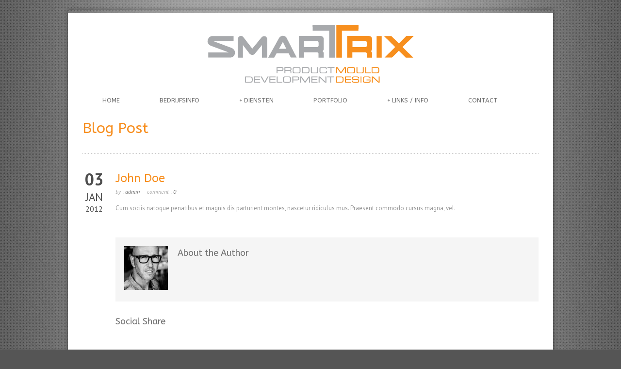

--- FILE ---
content_type: text/css
request_url: http://www.smartrix.nl/wp-content/themes/bluediamond-v1_04/stylesheet/foundation-responsive.css
body_size: 1527
content:

/* #Foundation Style
================================================== */
.row .column, .row .columns{ -webkit-box-sizing: border-box; -moz-box-sizing: border-box; box-sizing: border-box; }

.container{ margin: 0px auto; padding: 0px 20px; max-width: 960px; }

.row { width: 1140px; max-width: 100%; margin: 0 auto; }
.row .row { width: auto; max-width: none; min-width: 0; margin: 0 -10px; }

.column, .columns { float: left; min-height: 1px; padding: 0 10px; position: relative; margin-bottom: 45px; }
.column.wrapper, .columns.wrapper{ padding: 0px; }

.row .one { width: 8.333%; }
.row .two { width: 16.667%; }
.row .three { width: 25%; }
.row .four { width: 33.333%; }
.row .five { width: 41.667%; }
.row .six { width: 50%; }
.row .seven { width: 58.333%; }
.row .eight { width: 66.667%; }
.row .nine { width: 75%; }
.row .ten { width: 83.333%; }
.row .eleven { width: 91.667%; }
.row .twelve { width: 100%; }

.row .one-fifth{ width: 20%; }
.row .one-sixth{ width: 16.667; }

img{ max-width: 100%; height: auto; }
img { -ms-interpolation-mode: bicubic; }
object, embed { max-width: 100%; }

/* #Foundation Mobile Size
================================================== */
@media only screen and (max-width: 767px) {
	body { -webkit-text-size-adjust: none; -ms-text-size-adjust: none;
		width: 100%; min-width: 0; margin-left: 0; margin-right: 0; padding-left: 0; padding-right: 0; }
		
	.container{ margin: 0px auto; max-width: 420px; }
	
	.row { width: auto; min-width: 0; margin-left: 0; margin-right: 0; }

	.row .column, .row .columns { width: 100%; float: none; }

	.column:last-child, .columns:last-child { float: none; }
	[class*="column"] + [class*="column"]:last-child { float: none; }

	.column:before, .columns:before, .column:after, .columns:after { content: ""; display: table; }
	.column:after, .columns:after { clear: both; }
}

/* #Custom Style
================================================== */

/*--- header area ---*/
.header-wrapper .responsive-menu-wrapper{ display: none; }

/* #Custom Mobile size
================================================== */
@media only screen and (max-width: 959px) {
	div.navigation-wrapper ul.sf-menu li a { padding: 11px 21px; }
}

@media only screen and (max-width: 767px) {
	/*--- header area ---*/
	.header-wrapper .logo-wrapper{ float: none; padding: 40px 0px 30px; }
	.header-wrapper .logo-right-text{ float: none; text-align: center; margin-top: 0px; margin-bottom: 40px; }
	.header-wrapper .logo-right-text .logo-right-text-content{ margin-bottom: 20px; }
	.header-wrapper .top-search-wrapper .gdl-search-form{ float: none; display: inline-block; }
	.header-wrapper .navigation-wrapper{ display: none; }
	.header-wrapper .responsive-menu-wrapper{ display: block; } 	
	.page-header-top-gimmick{ display: none; }
	
	.gdl-header-wrapper h3, 
	.gdl-header-wrapper a { display: block; }
	
	/*--- sidebr ---*/
	div.gdl-left-sidebar .sidebar-wrapper,
	div.gdl-right-sidebar .sidebar-wrapper { padding-left: 0px; padding-right: 0px; }
	div.gdl-sidebar-wrapper.gdl-border-y{ background: none; }
	
	/*--- single page ---*/
	div.single-portfolio .port-media-wrapper { max-width: 100%; width: 100%; float: none; margin-bottom: 20px; }
	div.single-portfolio .port-content-wrapper { overflow: visible; }
	div.single-portfolio .port-nav .port-prev-nav, div.single-portfolio .port-nav .port-next-nav { margin-bottom: 15px; }
	
	/*--- page item ---*/
	div.gdl-blog-medium .blog-media-wrapper { margin-right: 0px; width: 100%; float: none; }
	div.gdl-blog-medium .blog-context-wrapper { overflow: hidden; }
	div.price-item{ margin-bottom: 20px; }
	
	div.stunning-text-wrapper .stunning-text-inner-wrapper { padding: 26px 25px !important; }
	div.stunning-text-wrapper .stunning-text-button { position: relative; top: auto; 
	margin-top: 20px; margin-right: 0px; right: auto; }	
	
	
	/*--- shortcode ---*/
	.shortcode1-4, .shortcode1-4.last, 
	.shortcode1-3, .shortcode1-3.last, 
	.shortcode1-2, .shortcode1-2.last,
    .shortcode2-3, .shortcode2-3.last, 
	.shortcode3-4, .shortcode3-4.last,
	.shortcode1-5, .shortcode1-5.last, 
	.shortcode2-5, .shortcode2-5.last,
	.shortcode3-5, .shortcode3-5.last, 
	.shortcode4-5, .shortcode4-5.last{ width: 100%; }
	
	/*--- stunning-text ---*/
	div.stunning-text-wrapper .stunning-text-icon { float:none; margin: 0px auto 10px; }
	div.stunning-text-wrapper { text-align: center; }
	
	/*--- slider ---*/
	.flex-caption{ display: none !important; }
	.nivo-caption{ display: none !important; }
	.anythingSlider{ display: none !important; }
	
	div.gdl-top-layer-slider-wrapper,
	div.gdl-top-slider .gdl-slider-wrapper{ padding-bottom: 25px;
		-webkit-background-size: 100% 25px;
		-moz-background-size: 100% 25px;
		background-size: 100% 25px;	}	
	
	/*--- footer ---*/
	div.copyright-left, div.copyright-right{ float: none; text-align: center; }
}

--- FILE ---
content_type: text/css
request_url: http://www.smartrix.nl/wp-content/themes/bluediamond-v1_04/style-custom.css?ver=6.2.8
body_size: 3050
content:
div.top-search-wrapper input[type="text"]{ color: #cccccc; } 
div.top-search-wrapper input[type="text"]{ background-color: #f3f3f3; } 
div.top-search-wrapper input[type="submit"]{ border-color: #dbdbdb; } 
.sf-menu li a{ color: #707070; } 
.sf-menu li a:hover{ color: #f78e1e; } 
.sf-menu li.current-menu-ancestor a, .sf-menu li.current-menu-item a{ color: #f78e1e; } 
.sf-menu li li{ background-color: #e6e6e6; } 
.sf-menu ul, .sf-menu ul li{ border-color: #ececec; } 
.sf-menu li li a, .sf-menu li.current-menu-item li a, .sf-menu li.current-menu-ancestor li a, .sf-menu li li.current-menu-item li a, .sf-menu li li.current-menu-ancestor li a{ color: #7a7a7a; } 
.sf-menu li li a:hover, .sf-menu li li.current-menu-item li a:hover, .sf-menu li li.current-menu-ancestor li a:hover{ color: #f78e1e; } 
.sf-menu li li.current-menu-item a, .sf-menu li li.current-menu-ancestor a, .sf-menu li li.current-menu-ancestor li.current-menu-item a{ color: #f78e1e; } 
div.page-header-top-gimmick{ background-color: #707070; } 
h1.page-header-title{ color: #f78e1e; } 
span.page-header-caption{ color: #b6b6b6; } 
h1, h2, h3, h4, h5, h6{ color: #707070; } 
body{ color: #959595; } 
html{ background-color: #555555; } 
.container.main{ background-color: #ffffff; } 
a{ color: #4f402f; } 
a:hover{ color: #f78e1e; } 
::selection, ::-moz-selection{ color: #ffffff; } 
::selection, ::-moz-selection{ background-color: #4f4f4f; } 
.sidebar-wrapper a{ color: #969696; } 
.sidebar-wrapper a:hover{ color: #d1d1d1; } 
.custom-sidebar-title, .custom-sidebar-title a{ color: #494949; } 
.sidebar-wrapper .recent-post-widget-info, .sidebar-wrapper #twitter_update_list{ color: #aaaaaa; } 
div.recent-port-widget .recent-port-widget-thumbnail, div.recent-post-widget .recent-post-widget-thumbnail, div.custom-sidebar .flickr_badge_image{ background-color: #eeeeee; } 
.tagcloud a{ background-color: #f5f5f5; } 
div.footer-twitter-wrapper{ background-color: #f78e1e; } 
div.footer-twitter-wrapper{ color: #ffffff; } 
div.footer-twitter-wrapper a{ color: #ffffff; } 
div.footer-top-bar{ background-color: #eaeaea; } 
.footer-wrapper a{ color: #ffffff; } 
.footer-wrapper a:hover{ color: #f78e1e; } 
.footer-wrapper .custom-sidebar-title, .footer-wrapper .custom-sidebar-title a{ color: #ececec; } 
.footer-wrapper, .footer-wrapper table th{ color: #bababa; } 
.footer-wrapper .recent-post-widget-info, .footer-wrapper #twitter_update_list{ color: #b1b1b1; } 
div.footer-wrapper div.contact-form-wrapper input[type="text"], div.footer-wrapper div.contact-form-wrapper input[type="password"], div.footer-wrapper div.contact-form-wrapper textarea, div.footer-wrapper div.custom-sidebar #search-text input[type="text"]{ color: #a7a9ac; } 
div.footer-wrapper div.contact-form-wrapper input[type="text"], div.footer-wrapper div.contact-form-wrapper input[type="password"], div.footer-wrapper div.contact-form-wrapper textarea, div.footer-wrapper div.custom-sidebar #search-text input[type="text"]{ border-color: #ffffff; } 
.footer-wrapper .contact-form-wrapper button{ color: #f78e1e; } 
.footer-wrapper .contact-form-wrapper button{ background-color: #222222; } 
div.footer-wrapper .personnal-widget-item .personnal-widget-info{ color: #ffffff; } 
.copyright-container{ color: #ffffff; } 
h2.gdl-slider-title{ color: #ffffff; } 
h2.gdl-slider-title{ background-color: #f78e1e; } 
div.gdl-slider-caption{ color: #d4d4d4; } 
div.gdl-slider-caption{ background: #333333; } 
.ls-bluediamond .ls-bottom-slidebuttons, .flex-control-nav, .nivo-controlNav, div.anythingSlider .anythingControls ul{ background: #f78e1e; } 
.ls-bluediamond .ls-bottom-slidebuttons a, .flex-control-nav li a, .nivo-controlNav a, div.anythingSlider .anythingControls ul a{ background-color: #ffffff; } 
.ls-bluediamond .ls-bottom-slidebuttons a.ls-nav-active, .ls-bluediamond .ls-bottom-slidebuttons a:hover.flex-control-nav li a:hover, .flex-control-nav li a.flex-active, .nivo-controlNav a:hover, .nivo-controlNav a.active, div.anythingSlider .anythingControls ul a.cur, div.anythingSlider .anythingControls ul a:hover { background: #000000; } 
.ls-bluediamond .ls-nav-prev, .ls-bluediamond .ls-nav-next,div.gdl-top-slider .flex-direction-nav li .flex-prev, div.gdl-top-slider .flex-direction-nav li .flex-next,div.gdl-top-slider .nivo-directionNav a.nivo-prevNav, div.gdl-top-slider .nivo-directionNav a.nivo-nextNav,div.anythingSlider .arrow.back, div.anythingSlider .arrow.forward{ background-color: #f78e1e; } 
.ls-bluediamond .ls-nav-prev:hover, .ls-bluediamond .ls-nav-next:hover, div.gdl-top-slider .flex-direction-nav li .flex-prev:hover, div.gdl-top-slider .flex-direction-nav li .flex-next:hover, div.gdl-top-slider .nivo-directionNav a.nivo-prevNav:hover, div.gdl-top-slider .nivo-directionNav a.nivo-nextNav:hover,div.anythingSlider .arrow.back:hover, div.anythingSlider .arrow.forward:hover{ background-color: #333333; } 
.flex-carousel.carousel-included{ background-color: #000000; } 
h1.stunning-text-title{ color: #5a5a5a; } 
.stunning-text-caption{ color: #9c9c9c; } 
.stunning-text-wrapper{ background-color: #ffffff; } 
h2.blog-title a, h1.blog-title a{ color: #f78e1e; } 
h2.blog-title a:hover, h1.blog-title a:hover{ color: #9c9c9c; } 
div.blog-date-wrapper{ border-color: #e3e3e3; } 
div.blog-date-widget-wrapper{ color: #a6a6a6; } 
div.blog-date-wrapper{ color: #4e4e4e; } 
div.blog-info-wrapper a{ color: #666666; } 
div.blog-info-wrapper{ color: #a6a6a6; } 
.about-author-wrapper{ background-color: #f5f5f5; } 
div.gdl-pagination a{ background-color: #f5f5f5; } 
div.gdl-pagination a{ color: #7b7b7b; } 
div.gdl-pagination a:hover{ background-color: #f78e1e; } 
div.gdl-pagination a:hover{ color: #ffffff; } 
div.gdl-pagination span{ background-color: #f78e1e; } 
div.gdl-pagination span{ color: #ffffff; } 
div.portfolio-media-wrapper span.portfolio-thumbnail-image-hover{ background-color: #a7a9ac; } 
.portfolio-item .portfolio-context{ background-color: #f6f6f6; } 
.portfolio-item .portfolio-context:hover{ background-color: #f78e1e; } 
.portfolio-item .portfolio-context .portfolio-title a{ color: #707070; } 
.portfolio-item .portfolio-context:hover .portfolio-title a{ color: #ffffff; } 
.portfolio-item .portfolio-context .portfolio-tag a{ color: #aaaaaa; } 
.portfolio-item .portfolio-context:hover .portfolio-tag a:hover{ color: #aaaaaa; } 
div.single-portfolio .port-info{ color: #7a7a7a; } 
div.single-portfolio .port-info .head{ color: #404040; } 
div.portfolio-carousel-wrapper .port-nav, div.single-portfolio .port-nav a, div.gdl-carousel-testimonial .testimonial-navigation a{ background-color: #b9b9b9; } 
div.portfolio-carousel-wrapper .port-nav:hover, div.single-portfolio .port-nav a:hover, div.gdl-carousel-testimonial .testimonial-navigation a:hover{ background-color: #595959; } 
div.price-item .price-tag{ color: #404040; } 
div.price-item .price-tag .price-suffix{ color: #a5a5a5; } 
div.price-item .price-tag{ background-color: #fafafa; } 
div.price-item .price-tag{ border-color: #ffffff; } 
div.price-item{ color: #868686; } 
div.price-item .price-button{ background-color: #5b5b5b; } 
div.price-item .price-button{ color: #ffffff; } 
div.best-price .price-tag, div.price-item .price-tag .price-suffix{ color: #ffffff; } 
div.best-price .price-tag{ background-color: #f78e1e; } 
div.best-active{ border-top-color: #f78e1e; border-bottom-color: #f78e1e; } 
div.price-item .price-button{ background-color: #f78e1e; } 
div.personnal-item{ background-color: #f7f7f7; } 
div.personnal-item .personnal-position{ color: #9d9d9d; } 
div.personnal-item .personnal-title{ color: #353535; } 
div.personnal-item .personnal-thumbnail{ border-color: #f78e1e; } 
div.personnal-item .personnal-content{ color: #838383; } 
div.personnal-widget-item .personnal-widget-info{ color: #4a4a4a; } 
ul.gdl-accordion li .accordion-title, ul.gdl-toggle-box li .toggle-box-title{ color: #404040; } 
blockquote{ color: #ababab; } 
body blockquote{ border-color: #cfcfcf; } 
a.gdl-button, body button, input[type="submit"], input[type="reset"], input[type="button"]{ background-color: #f78e1e; } 
a.gdl-button, body button, input[type="submit"], input[type="reset"], input[type="button"]{ color: #ffffff; } 
h2.column-service-title{ color: #4a4a4a; } 
body *{ border-color: #e6e6e6; } 
.scroll-top{ color: #919191; } 
table, table tr, table tr td, table tr th{ border-color: #e5e5e5; } 
table th{ color: #666666; } 
table th{ background-color: #fdfdfd; } 
div.gdl-tab ul.gdl-tab-content, div.gdl-tab ul.gdl-tab-title a.active{ background-color: #ffffff; } 
div.gdl-tab ul.gdl-tab-content{ color: #a6a6a6; } 
div.gdl-tab ul.gdl-tab-title a.active{ color: #575757; } 
div.gdl-tab ul.gdl-tab-title li a.active{ border-top-color: #f78e1e; } 
div.gdl-tab ul.gdl-tab-title a{ color: #959595; } 
div.gdl-tab ul.gdl-tab-title a{ background-color: #fafafa; } 
div.gdl-carousel-testimonial .testimonial-content{ color: #9d9d9d; } 
div.gdl-carousel-testimonial .testimonial-info{ color: #656565; } 
div.gdl-carousel-testimonial .testimonial-content{ background-color: #f8f8f8; } 
div.gdl-static-testimonial .testimonial-item{ color: #666666; } 
div.gdl-static-testimonial .testimonial-item{ border-color: #bdbdbd; } 
div.gdl-static-testimonial .testimonial-info{ color: #a8a8a8; } 
html{ background-image: url(https://www.smartrix.nl/wp-content/themes/bluediamond-v1_04/images/pattern/pattern-1.png); } 
body{ background: url("https://www.smartrix.nl/wp-content/themes/bluediamond-v1_04/images/pattern/pattern-1-gimmick.png") center 0px repeat-y; } 
.logo-wrapper{ padding-top: 25px; padding-bottom: 25px; } 
div.logo-right-text{ margin-top: 40px; } 
div.navigation-wrapper{ font-size: 13px; } 
h1.gdl-header-title{ font-size: 21px; } 
body{ font-size: 13px; } 
h3.custom-sidebar-title{ font-size: 15px; } 
h1{ font-size: 30px; } 
h2{ font-size: 25px; } 
h3{ font-size: 20px; } 
h4{ font-size: 18px; } 
h5{ font-size: 16px; } 
h6{ font-size: 15px; } 
body{ font-family: "PT Sans"; } 
h1, h2, h3, h4, h5, h6{ font-family: "ABeeZee"; } 
.gdl-slider-title{ font-family: "ABeeZee"; } 
h1.stunning-text-title{ font-family: "ABeeZee"; } 
div.navigation-wrapper{ font-family: "ABeeZee"; } 
ul.gdl-accordion li.active .accordion-title, ul.gdl-toggle-box li.active .toggle-box-title{ background-image: url(https://www.smartrix.nl/wp-content/themes/bluediamond-v1_04/images/icon/dark/accordion-title-active.png); } 
ul.gdl-accordion li .accordion-title, ul.gdl-toggle-box li .toggle-box-title{ background-image: url(https://www.smartrix.nl/wp-content/themes/bluediamond-v1_04/images/icon/dark/accordion-title.png); } 
div.gdl-carousel-testimonial .testimonial-content{ background-image: url(https://www.smartrix.nl/wp-content/themes/bluediamond-v1_04/images/icon/dark/testimonial-quote.png); } 
div.personnal-widget-prev{ background-image: url(https://www.smartrix.nl/wp-content/themes/bluediamond-v1_04/images/icon/dark/personnal-widget-left.png); } 
div.personnal-widget-next{ background-image: url(https://www.smartrix.nl/wp-content/themes/bluediamond-v1_04/images/icon/dark/personnal-widget-right.png); } 
div.gdl-search-button, div.custom-sidebar #searchsubmit{ background: url(https://www.smartrix.nl/wp-content/themes/bluediamond-v1_04/images/icon/dark/search-button.png) no-repeat center; } 
div.top-search-wrapper input[type='submit']{ background: url(https://www.smartrix.nl/wp-content/themes/bluediamond-v1_04/images/icon/dark/top-search-button.png) no-repeat right center;; } 
div.custom-sidebar ul li{ background: url(https://www.smartrix.nl/wp-content/themes/bluediamond-v1_04/images/icon/dark/li-arrow.png) no-repeat 0px center; } 
div.footer-wrapper div.custom-sidebar ul li{ background: url(https://www.smartrix.nl/wp-content/themes/bluediamond-v1_04/images/icon/light/li-arrow.png) no-repeat 0px center; } 
div.footer-wrapper div.custom-sidebar #searchsubmit{ background: url(https://www.smartrix.nl/wp-content/themes/bluediamond-v1_04/images/icon/light/search-button.png) no-repeat center; } 
div.footer-wrapper div.personnal-widget-prev{ background-image: url(https://www.smartrix.nl/wp-content/themes/bluediamond-v1_04/images/icon/light/personnal-widget-left.png); } 
div.footer-wrapper div.personnal-widget-next{ background-image: url(https://www.smartrix.nl/wp-content/themes/bluediamond-v1_04/images/icon/light/personnal-widget-right.png); } 
div.gdl-twitter-wrapper{ background: url(https://www.smartrix.nl/wp-content/themes/bluediamond-v1_04/images/icon/light/twitter-bottom-head.png) 0 2px no-repeat; } 
div.gdl-twitter-navigation a{ background-image: url(https://www.smartrix.nl/wp-content/themes/bluediamond-v1_04/images/icon/light/twitter-bottom-nav.png); } 
.flex-carousel .flex-direction-nav li a.flex-prev{ background: url(https://www.smartrix.nl/wp-content/themes/bluediamond-v1_04/images/icon/light/carousel-nav-left.png) no-repeat; } 
.flex-carousel .flex-direction-nav li a.flex-next{ background: url(https://www.smartrix.nl/wp-content/themes/bluediamond-v1_04/images/icon/light/carousel-nav-right.png) no-repeat; } 
div.contact-form-wrapper input[type="text"], div.contact-form-wrapper input[type="password"], div.contact-form-wrapper textarea, div.sidebar-wrapper #search-text input[type="text"], div.sidebar-wrapper .contact-widget input, div.custom-sidebar .contact-widget textarea, div.comment-wrapper input[type="text"], div.comment-wrapper input[type="password"], div.comment-wrapper textarea{ color: #888888; background-color: #ffffff; border-color: #e3e3e3; -webkit-box-shadow: #ececec 0px 1px 4px inset, #f7f7f7 -5px -5px 0px 0px, #f7f7f7 5px 5px 0px 0px, #f7f7f7 5px 0px 0px 0px, #f7f7f7 0px 5px 0px 0px, #f7f7f7 5px -5px 0px 0px, #f7f7f7 -5px 5px 0px 0px ; box-shadow: #ececec 0px 1px 4px inset, #f7f7f7 -5px -5px 0px 0px, #f7f7f7 5px 5px 0px 0px, #f7f7f7 5px 0px 0px 0px, #f7f7f7 0px 5px 0px 0px, #f7f7f7 5px -5px 0px 0px, #f7f7f7 -5px 5px 0px 0px ; } 

div.boxed-style{ max-width: 1000px; margin-left: auto; margin-right: auto; }
div.body-outer-wrapper{ padding-top: 20px; padding-bottom: 20px; }
div.body-wrapper{ box-shadow: 0px 0px 8px rgba(0,0,0,0.4); }
div.body-wrapper{ -moz-box-shadow: 0px 0px 8px rgba(0,0,0,0.4); }
div.body-wrapper{ -webkit-box-shadow: 0px 0px 8px rgba(0,0,0,0.4); }
@media only screen and (max-width: 767px) {
div.boxed-style{ max-width: 460px; }
}


--- FILE ---
content_type: text/css
request_url: http://www.smartrix.nl/wp-content/themes/bluediamond-v1_04/stylesheet/superfish.css?ver=6.2.8
body_size: 696
content:
div.navigation-wrapper{ padding: 0px 20px 0px 0px; 
	background-image: url(); 
	background-position: 0px bottom; background-repeat: repeat-x; }
#main-superfish-wrapper{ float: left; }
#main-superfish-wrapper ul.sf-menu{ display: block;  }

ul.sf-menu, .sf-menu * { margin: 0; padding: 0; list-style: none; }
ul.sf-menu { line-height: 1; }
ul.sf-menu li { float: left; position: relative; padding: 0px 0px; }
ul.sf-menu li:hover { visibility: inherit; } /* fixes IE7 'sticky bug' */
ul.sf-menu li a { padding: 0px 41px; line-height: 10px; text-decoration:none; display: block; position: relative; }
ul.sf-menu li a{ background-image: url(); 
	background-position: 0px bottom; background-repeat: repeat-x; }

/*--- sub menu ---*/
ul.sf-menu li:hover ul,
ul.sf-menu li.sfHover ul { left: 0; z-index: 101; top: 46px; } /* match top ul list item height */

ul.sf-menu ul { border-width: 1px; border-style: solid; text-align: left; }
ul.sf-menu ul { position: absolute; top: -999em;width: 10em; }/* left offset of submenus need to match (see below) */
ul.sf-menu ul li { width: 100%; padding: 8px 0px; }



ul.sf-menu li:hover li ul,
ul.sf-menu li.sfHover li ul,
ul.sf-menu li li:hover li ul,
ul.sf-menu li li.sfHover li ul{ top: -999em; }

ul.sf-menu li li:hover ul,
ul.sf-menu li li.sfHover ul,
ul.sf-menu li li li:hover ul,
ul.sf-menu li li li.sfHover ul { left: 10em; top: -1px; } /* match ul width */

ul.sf-menu li li{ border-bottom-width: 1px; border-bottom-style: solid; }
ul.sf-menu li li:last-child{ border: 0px; }
ul.sf-menu li li a{ line-height: auto; height: auto; padding: 0px 15px; background: none !important; }
div.navigation-wrapper ul.sf-menu ul li a{ padding: 0px 15px; }
/*** sub indicator ***/
.sf-sub-indicator { margin-right: 3px; float: left; }
